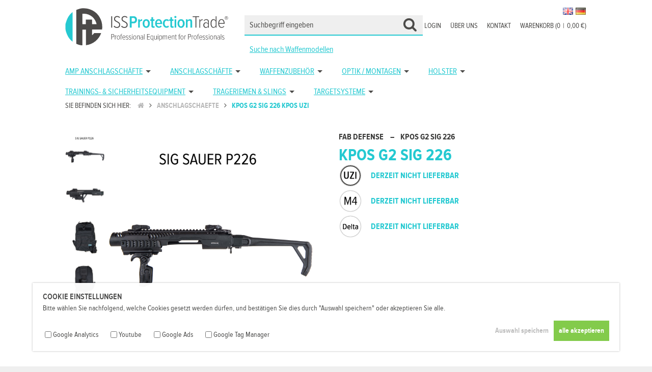

--- FILE ---
content_type: text/html; charset=UTF-8
request_url: https://www.issprotectiontrade.com/anschlagschaefte/kpos-g2-sig-226-kpos-uzi
body_size: 12639
content:
<!DOCTYPE html>
<html lang="de">
	<head>
		<title>KPOS G2 SIG 226 - ISSPROTECTIONTRADE</title>
		<meta charset="utf-8" />
		<meta http-equiv="X-UA-Compatible" content="IE=edge" />
		<meta name="viewport" content="initial-scale=1, maximum-scale=1, user-scalable=no, width=device-width" />
		<meta name="geo.region" content="DE-N" />
		<meta name="geo.placename" content="Gielde" />
		<meta name="geo.position" content="52.040217,10.494075" />
		<meta name="author" content="Steffen Ottow" />
		<meta name="p:domain_verify" content="52a73f7a0463a257dce005a572a8b740"/>
		<meta name="revisit-after" content="7 days" />
		<meta name="robots" content="index,follow" />
		
		<!-- Google tag (gtag.js) --><script async src="https://www.googletagmanager.com/gtag/js?id=G-HM9FXCL45K"></script><script>window.dataLayer = window.dataLayer || [];function gtag(){dataLayer.push(arguments);}gtag('js', new Date());gtag('config', 'G-HM9FXCL45K');</script>
		<link rel="apple-touch-icon" sizes="57x57" href="https://www.issprotectiontrade.com//images/favicons/apple-icon-57x57.png"><link rel="apple-touch-icon" sizes="60x60" href="https://www.issprotectiontrade.com//images/favicons/apple-icon-60x60.png"><link rel="apple-touch-icon" sizes="72x72" href="https://www.issprotectiontrade.com//images/favicons/apple-icon-72x72.png"><link rel="apple-touch-icon" sizes="76x76" href="https://www.issprotectiontrade.com//images/favicons/apple-icon-76x76.png"><link rel="apple-touch-icon" sizes="114x114" href="https://www.issprotectiontrade.com//images/favicons/apple-icon-114x114.png"><link rel="apple-touch-icon" sizes="120x120" href="https://www.issprotectiontrade.com//images/favicons/apple-icon-120x120.png"><link rel="apple-touch-icon" sizes="144x144" href="https://www.issprotectiontrade.com//images/favicons/apple-icon-144x144.png"><link rel="apple-touch-icon" sizes="152x152" href="https://www.issprotectiontrade.com//images/favicons/apple-icon-152x152.png"><link rel="apple-touch-icon" sizes="180x180" href="https://www.issprotectiontrade.com//images/favicons/apple-icon-180x180.png"><link rel="icon" type="image/png" sizes="192x192"  href="https://www.issprotectiontrade.com//images/favicons/android-icon-192x192.png"><link rel="icon" type="image/png" sizes="32x32" href="https://www.issprotectiontrade.com//images/favicons/favicon-32x32.png"><link rel="icon" type="image/png" sizes="96x96" href="https://www.issprotectiontrade.com//images/favicons/favicon-96x96.png"><link rel="icon" type="image/png" sizes="16x16" href="https://www.issprotectiontrade.com//images/favicons/favicon-16x16.png"><link rel="manifest" href="https://www.issprotectiontrade.com//images/favicons/manifest.json"><meta name="msapplication-TileColor" content="#ffffff"><meta name="msapplication-TileImage" content="https://www.issprotectiontrade.com/images/favicons/ms-icon-144x144.png"><meta name="theme-color" content="#ffffff"><meta property="fb:app_id" content="369191950835535"/><meta property="og:type" content="product" /><meta property="og:title" content="KPOS G2 SIG 226" /><meta property="og:description" content="" /><meta property="og:url" content="https://www.issprotectiontrade.com/anschlagschaefte/kpos-g2-sig-226-kpos-uzi" /><meta property="og:site_name" content="ISSPROTECTIONTRADE" /><meta property="og:price:amount" content="" /><meta property="og:price:currency" content="EUR" /><meta property="og:availability" content="instock" /><meta property="og:image" content="https://www.issprotectiontrade.com/images/uploads/shop/uploaddata_611cdb8fb70db.jpg"><meta property="og:image:width" content="2500" /><meta property="og:image:height" content="2500" />
		<link rel="stylesheet" href="https://www.issprotectiontrade.com/css/reset.css"/><link rel="stylesheet" href="https://www.issprotectiontrade.com/css/fonts.css"/><link rel="stylesheet" href="https://www.issprotectiontrade.com/css/font-awesome.min.css"/><link rel="stylesheet" href="https://www.issprotectiontrade.com/css/jquery.mmenu.all.css"/><link rel="stylesheet" href="https://www.issprotectiontrade.com/css/jquery.fancybox.css"/><link rel="stylesheet" href="https://www.issprotectiontrade.com/css/superfish.css"/><link rel="stylesheet" href="https://www.issprotectiontrade.com/css/unslider.css"/><link rel="stylesheet" href="https://www.issprotectiontrade.com/css/glasscase.css"/><link rel="stylesheet" href="https://www.issprotectiontrade.com/css/tabModule.css"/><link rel="stylesheet" href="https://www.issprotectiontrade.com/css/style20220211.css"/><link rel="stylesheet" href="https://www.issprotectiontrade.com/styles_user.css"/><script src="https://www.issprotectiontrade.com/js/jquery-2.1.4.min.js" type="text/javascript"></script><script src="https://www.issprotectiontrade.com/js/jquery.ntm.js" type="text/javascript"></script><script src="https://www.issprotectiontrade.com/js/shopfront.js" type="text/javascript"></script>		<!--[if lt IE 9]>
			<script src="http://html5shiv.googlecode.com/svn/trunk/html5.js"></script>
		<![endif]-->
		
	</head>
<body><div id="container_cookie"><div id="wrap_cookie"><h1 class="headline_cookie">Cookie Einstellungen</h1><p class="cookie_text">Bitte wählen Sie nachfolgend, welche Cookies gesetzt werden dürfen, und bestätigen Sie dies durch "Auswahl speichern" oder akzeptieren Sie alle.</p><form action="https://www.issprotectiontrade.com/anschlagschaefte/kpos-g2-sig-226-kpos-uzi" method="post" enctype="multipart/form-data" accept-charset="utf-8" name="form_cookie" id="form_cookie" novalidate><input type="hidden" name="cookie_url" value="https://www.issprotectiontrade.com/anschlagschaefte/kpos-g2-sig-226-kpos-uzi" /><ul id="list_cookie"><li class="item_cookie"><input type="checkbox" name="cookie_google_analytics" value="1" /><span class="item_cookie_text">Google Analytics</span></li><li class="item_cookie"><input type="checkbox" name="cookie_youtube" value="1" /><span class="item_cookie_text">Youtube</span></li><li class="item_cookie"><input type="checkbox" name="cookie_google_ads" value="1" /><span class="item_cookie_text">Google Ads</span></li><li class="item_cookie"><input type="checkbox" name="cookie_google_tag_manager" value="1" /><span class="item_cookie_text">Google Tag Manager</span></li></ul><input type="submit" name="setall_cookie" value="alle akzeptieren" class="button_cookie_all" /><input type="submit" name="set_cookie" value="Auswahl speichern" class="button_cookie" /></form></div></div><div id="container_seitenkopf"><div id="logo"><a href="https://www.issprotectiontrade.com/" id="logo_link"></a></div><a href="#page_menue_mobil" class="hamburger"><span></span></a><a href="https://www.issprotectiontrade.com/warenkorb"><div id="container_cart_mobile"><i class="fa fa-shopping-cart fa-lg"></i></div></a><div id="container_cartcount_mobile"><i class="fa fa-square"></i></div><div id="cartcount_number">0</div><div id="wrap_flaggen"><form action="https://www.issprotectiontrade.com/anschlagschaefte/kpos-g2-sig-226-kpos-uzi" method="post" enctype="multipart/form-data" accept-charset="utf-8" name="form_sprache" id="form_sprache" novalidate><button type="submit" name="iso" value="de" class="flaggen_button"><img src="https://www.issprotectiontrade.com/images/flaggen/de.png" alt="deutsch" title="deutsch" class="flaggen_icon" /></button><button type="submit" name="iso" value="gb" class="flaggen_button"><img src="https://www.issprotectiontrade.com/images/flaggen/gb.png" alt="englisch" title="englisch" class="flaggen_icon" /></button></form></div></div><div id="container_badges"></div><div id="wrap_context"><ul id="list_context"><li class="item_context"><a href="https://www.issprotectiontrade.com/warenkorb" class="link_context">Warenkorb (0<span class="cart_pipe">|</span>0,00 €)</a></li><li class="item_context"><a href="https://www.issprotectiontrade.com/support" class="link_context">Kontakt</a></li><li class="item_context"><a href="https://www.issprotectiontrade.com/ueber-uns" class="link_context">Über uns</a></li><li class="item_context"><a href="https://www.issprotectiontrade.com/login" class="link_context">Login</a></li></ul></div><div id="container_suche"><div id="container_suche_wrap"><form action="https://www.issprotectiontrade.com/suche" method="post" enctype="multipart/form-data" accept-charset="utf-8" name="form_artikel_suche" id="form_artikel_suche" novalidate><input type="text" name="artikel_suchen" id="artikel_suchen" placeholder="Suchbegriff eingeben" onClick="this.select()" value="" /><input type="hidden" name="av" id="av" /></form></div><div id="suche_waffenmodelle"><a href="https://www.issprotectiontrade.com//waffenmodelle">Suche nach Waffenmodellen</a></div></div><div id="container_menu"><div id="wrap_menu"><div id="menu"><ul class="sf-menu"><li><a href="https://www.issprotectiontrade.com/amp-anschlagschaefte">AMP Anschlagschäfte</a><ul class=""><li><a href="https://www.issprotectiontrade.com/amp-anschlagschaefte/amp-fuer-glock">AMP für Glock</a></li><li><a href="https://www.issprotectiontrade.com/amp-anschlagschaefte/amp-fuer-cz">AMP für CZ</a></li><li><a href="https://www.issprotectiontrade.com/amp-anschlagschaefte/amp-fuer-walther">AMP für Walther</a></li><li><a href="https://www.issprotectiontrade.com/amp-anschlagschaefte/amp-fuer-heckler-koch">AMP für Heckler &amp; Koch</a></li></ul></li><li><a href="https://www.issprotectiontrade.com/anschlagschaefte">Anschlagschäfte</a><ul class=""><li><a href="https://www.issprotectiontrade.com/anschlagschaefte/scout-fuer-glock-alu-polymer">SCOUT für Glock Alu / Polymer</a></li><li><a href="https://www.issprotectiontrade.com/anschlagschaefte/anschlagschaft-zubehoer">Anschlagschaft Zubehör</a></li><li><a href="https://www.issprotectiontrade.com/anschlagschaefte/kpos-g2-fuer-glock">KPOS G2 für Glock</a></li><li><a href="https://www.issprotectiontrade.com/anschlagschaefte/kpos-g2-fuer-1911er">KPOS G2 für 1911er</a></li><li><a href="https://www.issprotectiontrade.com/anschlagschaefte/kpos-g2-fuer-sig-sauer">KPOS G2 für Sig Sauer</a></li><li><a href="https://www.issprotectiontrade.com/anschlagschaefte/kpos-g2-fuer-cz">KPOS G2 für CZ</a></li><li><a href="https://www.issprotectiontrade.com/anschlagschaefte/kpos-g2-fuer-heckler-koch">KPOS G2 für Heckler &amp; Koch</a></li><li><a href="https://www.issprotectiontrade.com/anschlagschaefte/kpos-g2-fuer-walther">KPOS G2 für Walther</a></li><li><a href="https://www.issprotectiontrade.com/anschlagschaefte/cobra-fuer-glock">Cobra für Glock</a></li></ul></li><li><a href="https://www.issprotectiontrade.com/waffenzubehoer">Waffenzubehör</a><ul class=""><li><a href="https://www.issprotectiontrade.com/waffenzubehoer/buffer-tubes">Buffer Tubes</a></li><li><a href="https://www.issprotectiontrade.com/waffenzubehoer/dpm-rueckstossdaempfer-systeme">DPM Rückstoßdämpfer Systeme</a><ul class=""><li><a href="https://www.issprotectiontrade.com/waffenzubehoer/dpm-rueckstossdaempfer-systeme/rueckstossdaempfer-kurzwaffen">Rückstoßdämpfer Kurzwaffen</a></li><li><a href="https://www.issprotectiontrade.com/waffenzubehoer/dpm-rueckstossdaempfer-systeme/rueckstossdaempfer-kurzwaffen-gekapselt">Rückstoßdämpfer Kurzwaffen Gekapselt</a></li><li><a href="https://www.issprotectiontrade.com/waffenzubehoer/dpm-rueckstossdaempfer-systeme/rueckstossdaempfer-langwaffen">Rückstoßdämpfer Langwaffen</a></li></ul></li><li><a href="https://www.issprotectiontrade.com/waffenzubehoer/handschutz-rails">Handschutz / Rails</a><ul class=""><li><a href="https://www.issprotectiontrade.com/waffenzubehoer/handschutz-rails/aluminium">Aluminium</a></li><li><a href="https://www.issprotectiontrade.com/waffenzubehoer/handschutz-rails/polymer">Polymer</a></li><li><a href="https://www.issprotectiontrade.com/waffenzubehoer/handschutz-rails/rail-zubehoer">Rail Zubehör</a></li><li><a href="https://www.issprotectiontrade.com/waffenzubehoer/handschutz-rails/m-lok">M-LOK</a></li></ul></li><li><a href="https://www.issprotectiontrade.com/waffenzubehoer/lampenhalterungen">Lampenhalterungen</a></li><li><a href="https://www.issprotectiontrade.com/waffenzubehoer/magazin-ladehilfen">Magazin Ladehilfen</a></li><li><a href="https://www.issprotectiontrade.com/waffenzubehoer/magazine">Magazine</a><ul class=""><li><a href="https://www.issprotectiontrade.com/waffenzubehoer/magazine/556-x-45-mm-223-rem-10-schuss">5.56 x 45 mm / .223 REM - 10 Schuss</a></li><li><a href="https://www.issprotectiontrade.com/waffenzubehoer/magazine/556-x-45-mm-223-rem-30-schuss">5.56 x 45 mm / .223 REM - 30 Schuss</a></li><li><a href="https://www.issprotectiontrade.com/waffenzubehoer/magazine/762-x-39-mm-10-schuss">7.62 x 39 mm / 10 Schuss</a></li><li><a href="https://www.issprotectiontrade.com/waffenzubehoer/magazine/762-x-39-mm-30-schuss">7.62 x 39 mm / 30 Schuss</a></li><li><a href="https://www.issprotectiontrade.com/waffenzubehoer/magazine/762-x-51-mm-308-win-10-schuss">7.62 x 51 mm / .308 WIN - 10 Schuss</a></li><li><a href="https://www.issprotectiontrade.com/waffenzubehoer/magazine/9mm-15-schuss">9mm / 15 Schuss</a></li><li><a href="https://www.issprotectiontrade.com/waffenzubehoer/magazine/9mm-15-plus-2-schuss">9mm / 15 plus 2 Schuss</a></li><li><a href="https://www.issprotectiontrade.com/waffenzubehoer/magazine/9mm-16-schuss">9mm / 16 Schuss</a></li><li><a href="https://www.issprotectiontrade.com/waffenzubehoer/magazine/9mm-17-schuss">9mm / 17 Schuss</a></li><li><a href="https://www.issprotectiontrade.com/waffenzubehoer/magazine/9mm-33-schuss">9mm / 33 Schuss</a></li><li><a href="https://www.issprotectiontrade.com/waffenzubehoer/magazine/45-acp-8-schuss">.45 ACP / 8 Schuss</a></li></ul></li><li><a href="https://www.issprotectiontrade.com/waffenzubehoer/magazinzubehoer">Magazinzubehör</a><ul class=""><li><a href="https://www.issprotectiontrade.com/waffenzubehoer/magazinzubehoer/magazinboeden-mit-glasbrecher">Magazinböden mit Glasbrecher</a></li><li><a href="https://www.issprotectiontrade.com/waffenzubehoer/magazinzubehoer/magazinhalterungen">Magazinhalterungen</a></li><li><a href="https://www.issprotectiontrade.com/waffenzubehoer/magazinzubehoer/magazinkoppler">Magazinkoppler</a></li><li><a href="https://www.issprotectiontrade.com/waffenzubehoer/magazinzubehoer/patronenhalter">Patronenhalter</a></li></ul></li><li><a href="https://www.issprotectiontrade.com/waffenzubehoer/pistolengriffe">Pistolengriffe</a><ul class=""><li><a href="https://www.issprotectiontrade.com/waffenzubehoer/pistolengriffe/ak-47-74-galil-pistolengriffe">AK-47 / 74 / Galil Pistolengriffe</a></li><li><a href="https://www.issprotectiontrade.com/waffenzubehoer/pistolengriffe/fn-fal-pistolengriffe">FN FAL Pistolengriffe</a></li><li><a href="https://www.issprotectiontrade.com/waffenzubehoer/pistolengriffe/m16-m4-ar-15-pistolengriffe">M16 / M4 / AR-15 Pistolengriffe</a></li><li><a href="https://www.issprotectiontrade.com/waffenzubehoer/pistolengriffe/mossberg-500-590-pistolengriffe">Mossberg 500 / 590 Pistolengriffe</a></li><li><a href="https://www.issprotectiontrade.com/waffenzubehoer/pistolengriffe/remington-870-pistolengriffe">Remington 870 Pistolengriffe</a></li><li><a href="https://www.issprotectiontrade.com/waffenzubehoer/pistolengriffe/sa-vz-58-pistolengriffe">SA vz. 58 Pistolengriffe</a></li></ul></li><li><a href="https://www.issprotectiontrade.com/waffenzubehoer/schulterstuetzen-schaefte">Schulterstützen &amp; Schäfte</a><ul class=""><li><a href="https://www.issprotectiontrade.com/waffenzubehoer/schulterstuetzen-schaefte/helmstuetzen">Helmstützen</a></li><li><a href="https://www.issprotectiontrade.com/waffenzubehoer/schulterstuetzen-schaefte/schulterstuetzen-ohne-tube">Schulterstützen ohne Tube</a></li><li><a href="https://www.issprotectiontrade.com/waffenzubehoer/schulterstuetzen-schaefte/schaftkappen">Schaftkappen</a></li><li><a href="https://www.issprotectiontrade.com/waffenzubehoer/schulterstuetzen-schaefte/wangenauflage">Wangenauflage</a></li><li><a href="https://www.issprotectiontrade.com/waffenzubehoer/schulterstuetzen-schaefte/ak-47-akm-47">AK 47/ AKM 47 </a></li><li><a href="https://www.issprotectiontrade.com/waffenzubehoer/schulterstuetzen-schaefte/dragunov">Dragunov</a></li><li><a href="https://www.issprotectiontrade.com/waffenzubehoer/schulterstuetzen-schaefte/fn-fal">FN FAL</a></li><li><a href="https://www.issprotectiontrade.com/waffenzubehoer/schulterstuetzen-schaefte/galil">Galil</a></li><li><a href="https://www.issprotectiontrade.com/waffenzubehoer/schulterstuetzen-schaefte/hk-g3">H&amp;K G3</a></li><li><a href="https://www.issprotectiontrade.com/waffenzubehoer/schulterstuetzen-schaefte/hk-mp5-hk33-hk53">H&amp;K MP5 / HK33 / HK53</a></li><li><a href="https://www.issprotectiontrade.com/waffenzubehoer/schulterstuetzen-schaefte/hk-mp7">H&amp;K MP7</a></li><li><a href="https://www.issprotectiontrade.com/waffenzubehoer/schulterstuetzen-schaefte/krinkov">Krinkov</a></li><li><a href="https://www.issprotectiontrade.com/waffenzubehoer/schulterstuetzen-schaefte/m-16-ar-15">M-16 / AR 15</a></li><li><a href="https://www.issprotectiontrade.com/waffenzubehoer/schulterstuetzen-schaefte/molot-vepr-12">Molot Vepr 12</a></li><li><a href="https://www.issprotectiontrade.com/waffenzubehoer/schulterstuetzen-schaefte/mossberg-500-590-maverick-88">Mossberg 500 / 590 &amp; Maverick 88 </a></li><li><a href="https://www.issprotectiontrade.com/waffenzubehoer/schulterstuetzen-schaefte/remington-870">Remington 870</a></li><li><a href="https://www.issprotectiontrade.com/waffenzubehoer/schulterstuetzen-schaefte/ruger-1022-klappschaefte">Ruger 10/22 Klappschäfte</a></li><li><a href="https://www.issprotectiontrade.com/waffenzubehoer/schulterstuetzen-schaefte/saiga">Saiga</a></li><li><a href="https://www.issprotectiontrade.com/waffenzubehoer/schulterstuetzen-schaefte/vz-58">VZ 58</a></li><li><a href="https://www.issprotectiontrade.com/waffenzubehoer/schulterstuetzen-schaefte/zastava">Zastava    </a></li><li><a href="https://www.issprotectiontrade.com/waffenzubehoer/schulterstuetzen-schaefte/sks-klappschaefte">SKS Klappschäfte</a></li><li><a href="https://www.issprotectiontrade.com/waffenzubehoer/schulterstuetzen-schaefte/cz-scorpion-evo-3">CZ Scorpion EVO 3</a></li></ul></li><li><a href="https://www.issprotectiontrade.com/waffenzubehoer/taschenlampen">Taschenlampen</a></li><li><a href="https://www.issprotectiontrade.com/waffenzubehoer/vordergriffe">Vordergriffe</a><ul class=""><li><a href="https://www.issprotectiontrade.com/waffenzubehoer/vordergriffe/feste-starre-griffe">Feste / Starre Griffe</a></li><li><a href="https://www.issprotectiontrade.com/waffenzubehoer/vordergriffe/klappbare-griffe">Klappbare Griffe</a></li><li><a href="https://www.issprotectiontrade.com/waffenzubehoer/vordergriffe/magwell-magazinschacht-griffe">Magwell  / Magazinschacht Griffe</a></li><li><a href="https://www.issprotectiontrade.com/waffenzubehoer/vordergriffe/schnellverschluss-griffe">Schnellverschluss Griffe</a></li><li><a href="https://www.issprotectiontrade.com/waffenzubehoer/vordergriffe/m-lok-griffe">M-Lok Griffe</a></li></ul></li><li><a href="https://www.issprotectiontrade.com/waffenzubehoer/weiteres-zubehoer-spezial-produkte">Weiteres Zubehör / Spezial Produkte</a><ul class=""><li><a href="https://www.issprotectiontrade.com/waffenzubehoer/weiteres-zubehoer-spezial-produkte/abzuege-trigger">Abzüge / Trigger</a></li><li><a href="https://www.issprotectiontrade.com/waffenzubehoer/weiteres-zubehoer-spezial-produkte/durchladehebel">Durchladehebel</a></li><li><a href="https://www.issprotectiontrade.com/waffenzubehoer/weiteres-zubehoer-spezial-produkte/glasbrecher">Glasbrecher</a></li><li><a href="https://www.issprotectiontrade.com/waffenzubehoer/weiteres-zubehoer-spezial-produkte/glock-spezial-zubehoer">Glock Spezial Zubehör</a></li><li><a href="https://www.issprotectiontrade.com/waffenzubehoer/weiteres-zubehoer-spezial-produkte/griffschalen">Griffschalen </a></li><li><a href="https://www.issprotectiontrade.com/waffenzubehoer/weiteres-zubehoer-spezial-produkte/lauf-montagen">Lauf Montagen</a></li><li><a href="https://www.issprotectiontrade.com/waffenzubehoer/weiteres-zubehoer-spezial-produkte/m16-m4-ar-15-spezial-zubehoer">M16 / M4 / AR-15 Spezial Zubehör</a></li><li><a href="https://www.issprotectiontrade.com/waffenzubehoer/weiteres-zubehoer-spezial-produkte/mp-5-spezial-zubehoer">MP-5 Spezial Zubehör</a></li><li><a href="https://www.issprotectiontrade.com/waffenzubehoer/weiteres-zubehoer-spezial-produkte/muendungsfeuerdaempfer-mfd">Mündungsfeuerdämpfer / MFD</a></li><li><a href="https://www.issprotectiontrade.com/waffenzubehoer/weiteres-zubehoer-spezial-produkte/pistolen-rails">Pistolen Rails</a></li><li><a href="https://www.issprotectiontrade.com/waffenzubehoer/weiteres-zubehoer-spezial-produkte/visierwerkzeuge">Visierwerkzeuge</a></li><li><a href="https://www.issprotectiontrade.com/waffenzubehoer/weiteres-zubehoer-spezial-produkte/waffentaschen">Waffentaschen</a></li></ul></li><li><a href="https://www.issprotectiontrade.com/waffenzubehoer/zweibeine-zubehoer">Zweibeine &amp; Zubehör</a><ul class=""><li><a href="https://www.issprotectiontrade.com/waffenzubehoer/zweibeine-zubehoer/zweibeine">Zweibeine</a></li><li><a href="https://www.issprotectiontrade.com/waffenzubehoer/zweibeine-zubehoer/zweibein-zubehoer">Zweibein Zubehör</a></li></ul></li><li><a href="https://www.issprotectiontrade.com/waffenzubehoer/sniper-equipment">Sniper Equipment</a><ul class=""><li><a href="https://www.issprotectiontrade.com/waffenzubehoer/sniper-equipment/sniper-tisch">Sniper Tisch</a></li></ul></li></ul></li><li><a href="https://www.issprotectiontrade.com/optik-montagen">Optik / Montagen</a><ul class=""><li><a href="https://www.issprotectiontrade.com/optik-montagen/mechanische-visierungen">Mechanische Visierungen</a></li><li><a href="https://www.issprotectiontrade.com/optik-montagen/rotpunktvisiere">Rotpunktvisiere</a></li><li><a href="https://www.issprotectiontrade.com/optik-montagen/zf-montagen-mos">ZF Montagen / MOS</a></li><li><a href="https://www.issprotectiontrade.com/optik-montagen/waermebildgeraete">Wärmebildgeräte</a></li></ul></li><li><a href="https://www.issprotectiontrade.com/holster">Holster</a><ul class=""><li><a href="https://www.issprotectiontrade.com/holster/level-1-holster">Level 1 Holster</a></li><li><a href="https://www.issprotectiontrade.com/holster/level-2-holster">Level 2 Holster</a></li><li><a href="https://www.issprotectiontrade.com/holster/innenbundholster-iwb">Innenbundholster / IWB</a></li><li><a href="https://www.issprotectiontrade.com/holster/picatinny-rail-holster">Picatinny Rail Holster</a></li><li><a href="https://www.issprotectiontrade.com/holster/einzelmagazin-holster">Einzelmagazin Holster</a></li><li><a href="https://www.issprotectiontrade.com/holster/doppelmagazin-holster">Doppelmagazin Holster</a></li><li><a href="https://www.issprotectiontrade.com/holster/zubehoer-scorpus-holster">Zubehör Scorpus Holster</a></li><li><a href="https://www.issprotectiontrade.com/holster/level-2-oberschenkelholster">Level 2 Oberschenkelholster </a></li></ul></li><li><a href="https://www.issprotectiontrade.com/trainings-sicherheitsequipment">Trainings- &amp; Sicherheitsequipment</a><ul class=""><li><a href="https://www.issprotectiontrade.com/trainings-sicherheitsequipment/laser-ammo-lasertrainingssysteme">Laser Ammo Lasertrainingssysteme   </a><ul class=""><li><a href="https://www.issprotectiontrade.com/trainings-sicherheitsequipment/laser-ammo-lasertrainingssysteme/air-soft-training">Air Soft Training</a></li><li><a href="https://www.issprotectiontrade.com/trainings-sicherheitsequipment/laser-ammo-lasertrainingssysteme/elektronische-targets-und-simulatoren">Elektronische Targets und Simulatoren</a></li><li><a href="https://www.issprotectiontrade.com/trainings-sicherheitsequipment/laser-ammo-lasertrainingssysteme/kaliber-adapter">Kaliber Adapter</a></li><li><a href="https://www.issprotectiontrade.com/trainings-sicherheitsequipment/laser-ammo-lasertrainingssysteme/laserpatronen-und-kits">Laserpatronen und Kits</a></li><li><a href="https://www.issprotectiontrade.com/trainings-sicherheitsequipment/laser-ammo-lasertrainingssysteme/lasertraining-pistolen">Lasertraining Pistolen</a></li><li><a href="https://www.issprotectiontrade.com/trainings-sicherheitsequipment/laser-ammo-lasertrainingssysteme/zubehoer-und-ersatzteile">Zubehör und Ersatzteile</a></li></ul></li><li><a href="https://www.issprotectiontrade.com/trainings-sicherheitsequipment/sicherheitsprodukte">Sicherheitsprodukte</a><ul class=""><li><a href="https://www.issprotectiontrade.com/trainings-sicherheitsequipment/sicherheitsprodukte/dummy-patronen-pufferpatronen">Dummy Patronen / Pufferpatronen</a></li><li><a href="https://www.issprotectiontrade.com/trainings-sicherheitsequipment/sicherheitsprodukte/eod-kampfmittelraeumung-produkte">EOD / Kampfmittelräumung Produkte  </a></li><li><a href="https://www.issprotectiontrade.com/trainings-sicherheitsequipment/sicherheitsprodukte/laufblockierer-safety-rods">Laufblockierer / Safety Rods</a></li><li><a href="https://www.issprotectiontrade.com/trainings-sicherheitsequipment/sicherheitsprodukte/selbstverteidigungs-tools">Selbstverteidigungs Tools</a></li></ul></li><li><a href="https://www.issprotectiontrade.com/trainings-sicherheitsequipment/trainingsmesser">Trainingsmesser</a></li></ul></li><li><a href="https://www.issprotectiontrade.com/trageriemen-slings">Trageriemen &amp; Slings</a><ul class=""><li><a href="https://www.issprotectiontrade.com/trageriemen-slings/bungee-riemen">Bungee Riemen</a></li><li><a href="https://www.issprotectiontrade.com/trageriemen-slings/gewehrriemen">Gewehrriemen</a></li><li><a href="https://www.issprotectiontrade.com/trageriemen-slings/montagezubehoer">Montagezubehör</a></li></ul></li><li><a href="https://www.issprotectiontrade.com/targetsysteme">Targetsysteme</a><ul class=""><li><a href="https://www.issprotectiontrade.com/targetsysteme/rts-reaktive-target-systeme">RTS Reaktive Target Systeme</a></li><li><a href="https://www.issprotectiontrade.com/targetsysteme/rts-statische-target-systeme">RTS Statische Target Systeme</a></li><li><a href="https://www.issprotectiontrade.com/targetsysteme/rts-target-systeme-zubehoer">RTS Target Systeme Zubehör</a></li></ul></li></ul></div></div></div><div id="container_breadcrumb" itemscope itemtype="http://schema.org/BreadcrumbList"><div id="wrap_breadcrumb"><span id="breadcrumb_home">Sie befinden sich hier: <a href="https://www.issprotectiontrade.com"><i class="fa fa-home"></i></a></span><span class="breadcrumb_item" itemprop="itemListElement" itemscope itemtype="http://schema.org/ListItem"><i class="fa fa-angle-right"></i><a href="https://www.issprotectiontrade.com/anschlagschaefte" itemtype="http://schema.org/Thing" itemprop="item"><span itemprop="name">Anschlagschaefte</span></a><meta itemprop="position" content="1"></span><span class="breadcrumb_item_active" itemprop="itemListElement" itemscope itemtype="http://schema.org/ListItem"><i class="fa fa-angle-right"></i><a href="https://www.issprotectiontrade.com/anschlagschaefte/kpos-g2-sig-226-kpos-uzi" itemtype="http://schema.org/Thing" itemprop="item"><span itemprop="name">Kpos g2 sig 226 kpos uzi</span></a><meta itemprop="position" content="2"></span></div></div><div class="container_content"><div class="wrap_content" itemscope itemtype="http://schema.org/Product"><div id="container_productdata"><div id="wrap_product_headline_mobile"><h1 id="product_headline_mobile" itemprop="name">KPOS G2 SIG 226</h1><h2 id="product_manufacturer_mobile" itemprop="brand">FAB Defense</h2></div><div id="wrap_productimages"><ul id="glasscase" class="gc-start"><li><img itemprop="image" src="https://www.issprotectiontrade.com/images/uploads/shop/uploaddata_611cdb8fb70db.jpg" alt="KPOS G2 SIG 226" title="KPOS G2 SIG 226" /></li><li><img itemprop="image" src="https://www.issprotectiontrade.com/images/uploads/shop/uploaddata_611cdb957ab03.jpg" alt="KPOS G2 SIG 226" title="KPOS G2 SIG 226" /></li><li><img itemprop="image" src="https://www.issprotectiontrade.com/images/uploads/shop/uploaddata_611cdb9d70be3.jpg" alt="KPOS G2 SIG 226" title="KPOS G2 SIG 226" /></li><li><img itemprop="image" src="https://www.issprotectiontrade.com/images/uploads/shop/uploaddata_611cdba8d2f82.jpg" alt="KPOS G2 SIG 226" title="KPOS G2 SIG 226" /></li></ul></div><div id="wrap_productdata"><div id="product_ajaxdata"><script>sizepicker('', '657', 'https://www.issprotectiontrade.com/')</script></div></div></div><div id="container_description"><div class="tab" id="tabulator"><script>$('#tabulator').addClass('tab-horiz');</script><ul class="tab-legend"><li class="active">Artikelbeschreibung</li><li>Waffenkompatibilitätsliste</li><li>Herstellerinformationen/GPSR</li></ul><ul class="tab-content" id="content_width"><li itemprop="description"><span class="p">
<h2>FAB Defense / ISSPROTECTIONTRADE - KPOS G2U SIG SAUER P226</h2>
<p> </p>
 

<ul class="wysiwyg_ulist">
<li class="wysiwyg_listitem">Das <strong>FAB Defense KPOS G2U / SIG SAUER P226 Conversion Kit mit Uzi Stil-St&uuml;tze </strong>verwandelt eine Standard Pistole in eine festes Waffensystem f&uuml;r Sportdisziplinen mit Anschlagschaft oder f&uuml;r die pers&ouml;nliche Verteidigung (PDW Personal Defense Weapon) oder f&uuml;r Spezialeins&auml;tze.</span></li>
<li class="wysiwyg_listitem">Es wird sowohl von <strong>Sportsch&uuml;tzen als auch von Eliteeinheiten des Milit&auml;rs / Law Enforcement auf</strong> der ganzen Welt eingesetzt, um die Einsatzm&ouml;glichkeiten, Vielseitigkeit und<strong> Leistungsf&auml;higkeit zu maximieren.</strong></span></li>
<li class="wysiwyg_listitem">Gleichzeitig bietet der KPOS Null-Zur&uuml;ckhaltung f&uuml;r einen pr&auml;zisen Einsatz in mittlerer Distanz mit minimalen &auml;u&szlig;eren Abmessungen f&uuml;r verdeckte Operationen und CQB.</span></li>
</ul><p>
<p> </p>
<h3>Produktvorteile:</h3>
<p> </p>
<ul class="wysiwyg_ulist">
<li class="wysiwyg_listitem">Stabiler <strong>Aluminiumrahmen</strong>, hergestellt aus einem St&uuml;ck<strong> 6061 T6 hartanodisiertem Aluminium</strong></span></li>
<li class="wysiwyg_listitem">Integrierter <strong>AR15-Stil Durchlademechanismus</strong> f&uuml;r <strong>beidh&auml;ndig bedienbaren</strong> und komfortablen Gebrauch.</span></li>
<li class="wysiwyg_listitem"><strong>Klappbarer Schaft </strong>mit schlankem Profil und einer<strong> Gummischaftkappe</strong> macht den KPOS bequem und dennoch leicht verdeckt zu f&uuml;hren.</span></li>
<li class="wysiwyg_listitem"><strong>Abnehmbarer M&uuml;ndungsfeuerd&auml;mpfer f&uuml;r Schalld&auml;mpfer/Suppressorbaugruppe</strong>, der mit nur einer Schraube befestigt ist</span></li>
<li class="wysiwyg_listitem">Schnelle und einfache<strong> Installation, erfordert keine Werkzeuge oder &Auml;nderungen an der Pistole.</strong></span></li>
<li class="wysiwyg_listitem">Kann montiert werden, w&auml;hrend die Waffe in der Hand gehalten wird und muss dabei nicht auf einem Tisch abgelegt werden.</span></li>
<li class="wysiwyg_listitem"><strong>Durchgehende 1913 MIL-STD Picatinny Rail ( obere Schiene</strong> ), Seitenschienen &amp; untere Schiene</span></li>
<li class="wysiwyg_listitem">Alle Systemteile sind eine <strong>Einheit mit dem Rahmen</strong> - kein Verlustrisiko.</span></li>
<li class="wysiwyg_listitem"><strong>Kleinster &amp; leichtester Rahmen</strong> (zusammengeklappt oder offen) <strong>im Vergleich zu jeder anderen Alternative</strong></span></li>
<li class="wysiwyg_listitem">Hochbel&uuml;fteter Rahmen f&uuml;r eine <strong>angemessene W&auml;rmeabfuhr</strong> und damit auch zur <strong>Verwendung mit Kompensatormodellen geeignet.</strong></span></li>
<li class="wysiwyg_listitem">Ausgestattet mit dem<strong> FGGK-S Trigger Guard Foregrip </strong>(Vordergriff), erh&ouml;ht die Tragesicherheit durch die Sicherung des Triggers / Abzugs bei geladener Waffe</span></li>
</ul><p>
<p> </p>
<h3>Das Kit beinhaltet folgende Teile:</h3>
<p> </p>
<ul class="wysiwyg_ulist">
<li class="wysiwyg_listitem"><strong>1x KPOS Schaft</strong> f&uuml;r <strong>SIG SAUER P226</strong><strong> mit UZI St&uuml;tze</strong></span></li>
<li class="wysiwyg_listitem"><strong>1x FGGK-S</strong> klappbarer Vordergriff mit Abzugssicherung</span></li>
<li class="wysiwyg_listitem"><strong>1x RBS</strong> Klappvisierung (hinten) - Lochkimme aus Polymerverbundstoff</span></li>
<li class="wysiwyg_listitem"><strong>1x FBS</strong> Klappvisierung (vorne) - Korn aus Polymerverbundstoff</span></li>
<li class="wysiwyg_listitem"><strong>1x Bungee Sling</strong></span></li>
<li class="wysiwyg_listitem"><strong>1x</strong> <strong>KPOS G2 Transporttasche</strong> mit Polsterung und &Ouml;sen f&uuml;r ein Vorh&auml;ngeschloss</span></li>
</ul><p>
<p> </p>
<h3>Das Kit beinhaltet <u>nicht</u>:</h3>
<p> </p>
<ul class="wysiwyg_ulist">
<li class="wysiwyg_listitem">Vorh&auml;ngeschloss</span></li>
</ul><p>
<p> </p>
<h3>Geeignet f&uuml;r:</h3>
<p> </p>
</p><ul class="wysiwyg_ulist">
<li class="wysiwyg_listitem"><span><strong>S</strong><strong>IG SAUER P226 mit Rail und klassischen Frame (ohne Beavertail)</strong></span></li>
</ul><p>
<p> </p>
<h3>Technische Details:</h3>
<p> </p>
<ul class="wysiwyg_ulist">
<li class="wysiwyg_listitem"><strong>Material:</strong> 6061 T6 aus einem St&uuml;ck gefr&auml;stes hartanodisiertes Aluminium sowie Anbauteile aus glasfaserverst&auml;rktem Polymerverbundstoff</span></li>
<li class="wysiwyg_listitem"><strong>Gewicht: </strong>1290 g</span></li>
<li class="wysiwyg_listitem"><strong>Breite offen:</strong> 59,5 mm</span></li>
<li class="wysiwyg_listitem"><strong>Breite zusammengeklappt: </strong>98,5 mm</span></li>
<li class="wysiwyg_listitem"><strong>H&ouml;he:</strong> 169 mm</span></li>
<li class="wysiwyg_listitem"><strong>L&auml;nge zusammengeklappt:</strong> 395 mm</span></li>
<li class="wysiwyg_listitem"><strong>L&auml;nge offen:</strong> 609 - 682 mm</span></li>
</ul><p>
<p> </p>
<p><br /><span class="wysiwyg-color-red" style="color: #3598db;"><strong>**<u>Achtung:</u> Der Artikel ist mit weiterem Zubeh&ouml;r und/oder Waffe abgebildet. Diese sind <u>nicht</u> im Lieferumfang enthalten.</strong></span></p>


<p><br /><br /><br /></p></span></li><li><p>Achtung! Das angebotene Zubehörprodukt passt nach unserem Erkenntnisstand auf folgende Waffenmodelle.<br /><br /><b>Bitte beachten Sie zusätzlich die Ausnahmen in der Artikelbeschreibung unter „Nicht passend für“.</b><br /></br />
Diese Angaben sind ohne Gewähr, bei weiteren Fragen wenden Sie sich bitte von Mo.-Fr. 9:00 – 17:00 an unser Expertenteam unter der Telefonnummer +49 (0)2206 9519 440.</p><h3>Sig Sauer</h3><ul class="list_waffenmodelle_l2"></li></li></li><li class="item_waffenmodelle_l2">Sig Sauer P226</li></li></li></li></li></li></li></li></li></li></li></li></li></li></li></li></li></li></li></ul></li><li><img src="https://www.issprotectiontrade.com/images/uploads/shop/hersteller_5a4f8d2456808_t.jpg" class="manufacturer_image" alt="FAB Defense" /><h2>FAB Defense</h2><span class="p">FAB-Defense® ist ein eingetragenes Markenzeichen von FAB Manufacturing &amp; Import von Industrial Equipment Ltd. FAB Defense aus Israel. <br>FAB-Defense® ist für die Produktion von Zubehörteilen für alle Arten von Lang- und Kurzwaffen bekannt. <br>Seit seiner Gründung ist FAB-Defense® führend in der Entwicklung und Herstellung von qualitativ hochwertigen, modernen, taktischen Geräten und Waffenzubehör für Militär und Polizei des Staates Israel. FAB-Defense® arbeitet weltweit mit Spezialkräften und SWAT-Teams zusammen, um kreative, einsatzorientierte und praktische Lösungen für den Law Enforcement Sektor zu entwickeln. <br>Hierbei sind operative Felderfahrungen für die taktische Zubehörentwicklung wesentlich und haben erheblichen Einfluss auf die Fertigungsstandards. <br><br>Einige der bekanntesten Produkte sind der KPOS-Scout, KPOS-G2, das T-Pod G2 Zweibein, PTK- und VTS-Griffe sowie Schienensysteme, Schulterstützen und Griffe für Gewehre und Shotguns.<br><br><b><u>Verantwortlicher Wirtschaftsakteur gemäß EU-Verordnung</u></b>

<br><b>Hersteller / EU Verantwortliche Person</b>

<br><b>ISS International Security School &amp; Services GmbH®<br>
Krombacher Str. 39<br>
51491 Overath<br>
Deutschland / Germany</b>

<br><span>Telefonnummer:
+49(0)2206 9519440<br>
Emailadresse: shops(at)issprotectiontrade.com</span><br></span></li></ul></div></div><h1>Folgende Produkte könnten Sie auch interessieren:</h1><ul id="list_products"><li class="item_products item_categories"><a href="https://www.issprotectiontrade.com/holster/innenbundholster-iwb/scorpus-iwb-innenholster-iwb-schwarz" class="item_products_link" title="Scorpus IWB Innenholster - IWB"></a><img src="https://www.issprotectiontrade.com/images/uploads/shop/uploaddata_5b0bfc73773e0_t.png" alt="Scorpus IWB Innenholster - IWB" title="" class="item_products_image" /><div class="item_products_manufacturer">Scorpus</div><div class="item_products_sku">Covert G9 b</div><div class="item_products_name text_theme_color">Scorpus IWB Innenholster - IWB</div><div class="item_products_price">49,99 €*</div></li><li class="item_products item_categories"><a href="https://www.issprotectiontrade.com/holster/level-2-holster/sig-sauer-p226-holster-mx-version-schwarz" class="item_products_link" title="Sig Sauer P226 Holster MX-Version"></a><img src="https://www.issprotectiontrade.com/images/uploads/shop/uploaddata_5b1a5be40ada3_t.png" alt="Sig Sauer P226 Holster MX-Version" title="" class="item_products_image" /><div class="item_products_manufacturer">Scorpus</div><div class="item_products_sku">MX 226 SR b</div><div class="item_products_name text_theme_color">Sig Sauer P226 Holster MX-Version</div><div class="item_products_price">59,99 €*</div></li><li class="item_products item_categories"><a href="https://www.issprotectiontrade.com/rueckstossdaempfer-kurzwaffen/sig-sauer-p226-black-edition-9mm-40-sw-357-sig-schwarz" class="item_products_link" title="Sig Sauer P226 - Black-Edition / 9mm , .40 S&amp;W , .357 SIG"></a><img src="https://www.issprotectiontrade.com/images/uploads/shop/uploaddata_5ae1c8e3a8fad_t.png" alt="Sig Sauer P226 - Black-Edition / 9mm , .40 S&amp;W , .357 SIG" title="" class="item_products_image" /><div class="item_products_manufacturer">DPM Systems</div><div class="item_products_sku">MS-SI/2 - Black</div><div class="item_products_name text_theme_color">Sig Sauer P226 - Black-Edition / 9mm , .40 S&amp;W , .357 SIG</div><div class="item_products_price">85,99 €*</div></li><li class="item_products item_categories"><a href="https://www.issprotectiontrade.com/rueckstossdaempfer-kurzwaffen/sig-sauer-p226-silver-edition-9mm-40-sw-357-sig-silber" class="item_products_link" title="Sig Sauer P226- Silver-Edition / 9mm , .40 S&amp;W , .357 SIG"></a><img src="https://www.issprotectiontrade.com/images/uploads/shop/uploaddata_5ae1cbb823d25_t.png" alt="Sig Sauer P226- Silver-Edition / 9mm , .40 S&amp;W , .357 SIG" title="" class="item_products_image" /><div class="item_products_manufacturer">DPM Systems</div><div class="item_products_sku">MS-SI/2 - Silver</div><div class="item_products_name text_theme_color">Sig Sauer P226- Silver-Edition / 9mm , .40 S&amp;W , .357 SIG</div><div class="item_products_price">85,99 €*</div></li></ul></div></div><div id="container_footer"><div id="wrap_footer"><ul id="list_footer"><li class="item_footer"><h2 class="item_footer_ueberschrift">Informationen</h2><p class="item_footer_text"><a href="https://www.issprotectiontrade.com/ueber-uns" class="item_footer_link">Informationen</a><p><p class="item_footer_text"><a href="https://www.issprotectiontrade.com/support" class="item_footer_link">Kontakt</a><p><p class="item_footer_text"><a href="https://www.issprotectiontrade.com/impressum" class="item_footer_link">Impressum</a><p><p class="item_footer_text"><a href="https://www.issprotectiontrade.com/allgemeine-geschaeftsbedingungen" class="item_footer_link">Allgemeine Geschäftsbedingungen (AGB)</a><p><p class="item_footer_text"><a href="https://www.issprotectiontrade.com/widerrufsbelehrung" class="item_footer_link">Widerrufsbelehrung / Muster – Widerrufsformular</a><p><p class="item_footer_text"><a href="https://www.issprotectiontrade.com/datenschutzerklaerung" class="item_footer_link">Datenschutzerklärung</a><p><p class="item_footer_text"><a href="https://www.issprotectiontrade.com/hinweise-zur-batterieentsorgung" class="item_footer_link">Batterie-/ Elektrogeräteentsorgung</a><p><p class="item_footer_text"><a href="https://www.issprotectiontrade.com/altersnachweis" class="item_footer_link">Altersnachweis für Artikel „Frei ab 18 Jahren“ </a><p></li><li class="item_footer"><h2 class="item_footer_ueberschrift">Kundencenter</h2><p class="item_footer_text"><a href="https://www.issprotectiontrade.com/login" class="item_footer_link">Kunden Login</a><p><p class="item_footer_text"><a href="https://www.issprotectiontrade.com/warenkorb" class="item_footer_link">Ihr Warenkorb</a><p><p class="item_footer_text"><a href="https://www.issprotectiontrade.com/versandkosten" class="item_footer_link">Versand</a><p><p class="item_footer_text"><a href="https://www.issprotectiontrade.com/zahlung" class="item_footer_link">Zahlungsinformationen</a><p><p class="item_footer_text"><a href="https://www.issprotectiontrade.com/cookies" class="item_footer_link">Cookie Einstellungen</a><p></li><li class="item_footer"><h2 class="item_footer_ueberschrift">Soziale Medien</h2><p class="item_footer_text"><a href="https://www.facebook.com/issprotectiontrade/" class="item_footer_link" target="_blank"><i class="fa fa-facebook-square"></i> Facebook</a><p><p class="item_footer_text"><a href="https://twitter.com/Protectiontrade" class="item_footer_link" target="_blank"><i class="fa fa-twitter-square"></i> Twitter</a><p><p class="item_footer_text"><a href="https://www.youtube.com/channel/UCPqR4h0R_Blbi6v9nyjL5eA" class="item_footer_link" target="_blank"><i class="fa fa-youtube-square"></i> Youtube</a><p></li><li class="item_footer"><h2 class="item_footer_ueberschrift">Betreiber</h2><p class="item_footer_text">ISS International Security School &amp; Services GmbH®<br />Krombacher Str. 39<br />51491 Overath<br /><br />E-Mail: <a href="mailto:shops@issprotectiontrade.com" class="item_footer_link">shops@issprotectiontrade.com</a><br />Telefon Hotline: (Mo.-Fr. 9:00 – 17:00) +49 (0)2206 951944-0<p></li></ul><div id="footer_additional"><div id="footer_additional_content"></div><div id="footer_additional_content_legal"><p class="footer_additional_text"><a href="https://www.issprotectiontrade.com/impressum" class="footer_additional_text_link">Impressum</a><p><p class="footer_additional_text"><a href="https://www.issprotectiontrade.com/datenschutzerklaerung" class="footer_additional_text_link">Datenschutzerklärung</a><p></div><div id="footer_additional_copyright"><span>*Alle Preise inkl. MwSt. und zzgl. <a href="https://www.issprotectiontrade.com/versandkosten">Versandkosten</a>.<br />&copy; 2000-2026 <a href="https://79pixel.de" target="_blank" class="copyright_link">79Pixel</a>, alle Rechte vorbehalten.</span></div></div></div></div>		<div id="page_menue_mobil"><ul><li><a class="mm_api_t" href="https://www.issprotectiontrade.com/warenkorb">Warenkorb (0<span style="margin: 0px 5px 0px 5px;">|</span>0,00 €)</a></li><li><br /><br /></li><li><a class="mm_api_t" href="https://www.issprotectiontrade.com//waffenmodelle">Suche nach Waffenmodellen</a></li><li><br /><br /></li><li><a href="https://www.issprotectiontrade.com/amp-anschlagschaefte">AMP Anschlagschäfte</a><ul class="mm_api"><li><a href="https://www.issprotectiontrade.com/amp-anschlagschaefte/amp-fuer-glock">AMP für Glock</a></li><li><a href="https://www.issprotectiontrade.com/amp-anschlagschaefte/amp-fuer-cz">AMP für CZ</a></li><li><a href="https://www.issprotectiontrade.com/amp-anschlagschaefte/amp-fuer-walther">AMP für Walther</a></li><li><a href="https://www.issprotectiontrade.com/amp-anschlagschaefte/amp-fuer-heckler-koch">AMP für Heckler &amp; Koch</a></li></ul></li><li><a href="https://www.issprotectiontrade.com/anschlagschaefte">Anschlagschäfte</a><ul class="mm_api"><li><a href="https://www.issprotectiontrade.com/anschlagschaefte/scout-fuer-glock-alu-polymer">SCOUT für Glock Alu / Polymer</a></li><li><a href="https://www.issprotectiontrade.com/anschlagschaefte/anschlagschaft-zubehoer">Anschlagschaft Zubehör</a></li><li><a href="https://www.issprotectiontrade.com/anschlagschaefte/kpos-g2-fuer-glock">KPOS G2 für Glock</a></li><li><a href="https://www.issprotectiontrade.com/anschlagschaefte/kpos-g2-fuer-1911er">KPOS G2 für 1911er</a></li><li><a href="https://www.issprotectiontrade.com/anschlagschaefte/kpos-g2-fuer-sig-sauer">KPOS G2 für Sig Sauer</a></li><li><a href="https://www.issprotectiontrade.com/anschlagschaefte/kpos-g2-fuer-cz">KPOS G2 für CZ</a></li><li><a href="https://www.issprotectiontrade.com/anschlagschaefte/kpos-g2-fuer-heckler-koch">KPOS G2 für Heckler &amp; Koch</a></li><li><a href="https://www.issprotectiontrade.com/anschlagschaefte/kpos-g2-fuer-walther">KPOS G2 für Walther</a></li><li><a href="https://www.issprotectiontrade.com/anschlagschaefte/cobra-fuer-glock">Cobra für Glock</a></li></ul></li><li><a href="https://www.issprotectiontrade.com/waffenzubehoer">Waffenzubehör</a><ul class="mm_api"><li><a href="https://www.issprotectiontrade.com/waffenzubehoer/buffer-tubes">Buffer Tubes</a></li><li><a href="https://www.issprotectiontrade.com/waffenzubehoer/dpm-rueckstossdaempfer-systeme">DPM Rückstoßdämpfer Systeme</a><ul class="mm_api"><li><a href="https://www.issprotectiontrade.com/waffenzubehoer/dpm-rueckstossdaempfer-systeme/rueckstossdaempfer-kurzwaffen">Rückstoßdämpfer Kurzwaffen</a></li><li><a href="https://www.issprotectiontrade.com/waffenzubehoer/dpm-rueckstossdaempfer-systeme/rueckstossdaempfer-kurzwaffen-gekapselt">Rückstoßdämpfer Kurzwaffen Gekapselt</a></li><li><a href="https://www.issprotectiontrade.com/waffenzubehoer/dpm-rueckstossdaempfer-systeme/rueckstossdaempfer-langwaffen">Rückstoßdämpfer Langwaffen</a></li></ul></li><li><a href="https://www.issprotectiontrade.com/waffenzubehoer/handschutz-rails">Handschutz / Rails</a><ul class="mm_api"><li><a href="https://www.issprotectiontrade.com/waffenzubehoer/handschutz-rails/aluminium">Aluminium</a></li><li><a href="https://www.issprotectiontrade.com/waffenzubehoer/handschutz-rails/polymer">Polymer</a></li><li><a href="https://www.issprotectiontrade.com/waffenzubehoer/handschutz-rails/rail-zubehoer">Rail Zubehör</a></li><li><a href="https://www.issprotectiontrade.com/waffenzubehoer/handschutz-rails/m-lok">M-LOK</a></li></ul></li><li><a href="https://www.issprotectiontrade.com/waffenzubehoer/lampenhalterungen">Lampenhalterungen</a></li><li><a href="https://www.issprotectiontrade.com/waffenzubehoer/magazin-ladehilfen">Magazin Ladehilfen</a></li><li><a href="https://www.issprotectiontrade.com/waffenzubehoer/magazine">Magazine</a><ul class="mm_api"><li><a href="https://www.issprotectiontrade.com/waffenzubehoer/magazine/556-x-45-mm-223-rem-10-schuss">5.56 x 45 mm / .223 REM - 10 Schuss</a></li><li><a href="https://www.issprotectiontrade.com/waffenzubehoer/magazine/556-x-45-mm-223-rem-30-schuss">5.56 x 45 mm / .223 REM - 30 Schuss</a></li><li><a href="https://www.issprotectiontrade.com/waffenzubehoer/magazine/762-x-39-mm-10-schuss">7.62 x 39 mm / 10 Schuss</a></li><li><a href="https://www.issprotectiontrade.com/waffenzubehoer/magazine/762-x-39-mm-30-schuss">7.62 x 39 mm / 30 Schuss</a></li><li><a href="https://www.issprotectiontrade.com/waffenzubehoer/magazine/762-x-51-mm-308-win-10-schuss">7.62 x 51 mm / .308 WIN - 10 Schuss</a></li><li><a href="https://www.issprotectiontrade.com/waffenzubehoer/magazine/9mm-15-schuss">9mm / 15 Schuss</a></li><li><a href="https://www.issprotectiontrade.com/waffenzubehoer/magazine/9mm-15-plus-2-schuss">9mm / 15 plus 2 Schuss</a></li><li><a href="https://www.issprotectiontrade.com/waffenzubehoer/magazine/9mm-16-schuss">9mm / 16 Schuss</a></li><li><a href="https://www.issprotectiontrade.com/waffenzubehoer/magazine/9mm-17-schuss">9mm / 17 Schuss</a></li><li><a href="https://www.issprotectiontrade.com/waffenzubehoer/magazine/9mm-33-schuss">9mm / 33 Schuss</a></li><li><a href="https://www.issprotectiontrade.com/waffenzubehoer/magazine/45-acp-8-schuss">.45 ACP / 8 Schuss</a></li></ul></li><li><a href="https://www.issprotectiontrade.com/waffenzubehoer/magazinzubehoer">Magazinzubehör</a><ul class="mm_api"><li><a href="https://www.issprotectiontrade.com/waffenzubehoer/magazinzubehoer/magazinboeden-mit-glasbrecher">Magazinböden mit Glasbrecher</a></li><li><a href="https://www.issprotectiontrade.com/waffenzubehoer/magazinzubehoer/magazinhalterungen">Magazinhalterungen</a></li><li><a href="https://www.issprotectiontrade.com/waffenzubehoer/magazinzubehoer/magazinkoppler">Magazinkoppler</a></li><li><a href="https://www.issprotectiontrade.com/waffenzubehoer/magazinzubehoer/patronenhalter">Patronenhalter</a></li></ul></li><li><a href="https://www.issprotectiontrade.com/waffenzubehoer/pistolengriffe">Pistolengriffe</a><ul class="mm_api"><li><a href="https://www.issprotectiontrade.com/waffenzubehoer/pistolengriffe/ak-47-74-galil-pistolengriffe">AK-47 / 74 / Galil Pistolengriffe</a></li><li><a href="https://www.issprotectiontrade.com/waffenzubehoer/pistolengriffe/fn-fal-pistolengriffe">FN FAL Pistolengriffe</a></li><li><a href="https://www.issprotectiontrade.com/waffenzubehoer/pistolengriffe/m16-m4-ar-15-pistolengriffe">M16 / M4 / AR-15 Pistolengriffe</a></li><li><a href="https://www.issprotectiontrade.com/waffenzubehoer/pistolengriffe/mossberg-500-590-pistolengriffe">Mossberg 500 / 590 Pistolengriffe</a></li><li><a href="https://www.issprotectiontrade.com/waffenzubehoer/pistolengriffe/remington-870-pistolengriffe">Remington 870 Pistolengriffe</a></li><li><a href="https://www.issprotectiontrade.com/waffenzubehoer/pistolengriffe/sa-vz-58-pistolengriffe">SA vz. 58 Pistolengriffe</a></li></ul></li><li><a href="https://www.issprotectiontrade.com/waffenzubehoer/schulterstuetzen-schaefte">Schulterstützen &amp; Schäfte</a><ul class="mm_api"><li><a href="https://www.issprotectiontrade.com/waffenzubehoer/schulterstuetzen-schaefte/helmstuetzen">Helmstützen</a></li><li><a href="https://www.issprotectiontrade.com/waffenzubehoer/schulterstuetzen-schaefte/schulterstuetzen-ohne-tube">Schulterstützen ohne Tube</a></li><li><a href="https://www.issprotectiontrade.com/waffenzubehoer/schulterstuetzen-schaefte/schaftkappen">Schaftkappen</a></li><li><a href="https://www.issprotectiontrade.com/waffenzubehoer/schulterstuetzen-schaefte/wangenauflage">Wangenauflage</a></li><li><a href="https://www.issprotectiontrade.com/waffenzubehoer/schulterstuetzen-schaefte/ak-47-akm-47">AK 47/ AKM 47 </a></li><li><a href="https://www.issprotectiontrade.com/waffenzubehoer/schulterstuetzen-schaefte/dragunov">Dragunov</a></li><li><a href="https://www.issprotectiontrade.com/waffenzubehoer/schulterstuetzen-schaefte/fn-fal">FN FAL</a></li><li><a href="https://www.issprotectiontrade.com/waffenzubehoer/schulterstuetzen-schaefte/galil">Galil</a></li><li><a href="https://www.issprotectiontrade.com/waffenzubehoer/schulterstuetzen-schaefte/hk-g3">H&amp;K G3</a></li><li><a href="https://www.issprotectiontrade.com/waffenzubehoer/schulterstuetzen-schaefte/hk-mp5-hk33-hk53">H&amp;K MP5 / HK33 / HK53</a></li><li><a href="https://www.issprotectiontrade.com/waffenzubehoer/schulterstuetzen-schaefte/hk-mp7">H&amp;K MP7</a></li><li><a href="https://www.issprotectiontrade.com/waffenzubehoer/schulterstuetzen-schaefte/krinkov">Krinkov</a></li><li><a href="https://www.issprotectiontrade.com/waffenzubehoer/schulterstuetzen-schaefte/m-16-ar-15">M-16 / AR 15</a></li><li><a href="https://www.issprotectiontrade.com/waffenzubehoer/schulterstuetzen-schaefte/molot-vepr-12">Molot Vepr 12</a></li><li><a href="https://www.issprotectiontrade.com/waffenzubehoer/schulterstuetzen-schaefte/mossberg-500-590-maverick-88">Mossberg 500 / 590 &amp; Maverick 88 </a></li><li><a href="https://www.issprotectiontrade.com/waffenzubehoer/schulterstuetzen-schaefte/remington-870">Remington 870</a></li><li><a href="https://www.issprotectiontrade.com/waffenzubehoer/schulterstuetzen-schaefte/ruger-1022-klappschaefte">Ruger 10/22 Klappschäfte</a></li><li><a href="https://www.issprotectiontrade.com/waffenzubehoer/schulterstuetzen-schaefte/saiga">Saiga</a></li><li><a href="https://www.issprotectiontrade.com/waffenzubehoer/schulterstuetzen-schaefte/vz-58">VZ 58</a></li><li><a href="https://www.issprotectiontrade.com/waffenzubehoer/schulterstuetzen-schaefte/zastava">Zastava    </a></li><li><a href="https://www.issprotectiontrade.com/waffenzubehoer/schulterstuetzen-schaefte/sks-klappschaefte">SKS Klappschäfte</a></li><li><a href="https://www.issprotectiontrade.com/waffenzubehoer/schulterstuetzen-schaefte/cz-scorpion-evo-3">CZ Scorpion EVO 3</a></li></ul></li><li><a href="https://www.issprotectiontrade.com/waffenzubehoer/taschenlampen">Taschenlampen</a></li><li><a href="https://www.issprotectiontrade.com/waffenzubehoer/vordergriffe">Vordergriffe</a><ul class="mm_api"><li><a href="https://www.issprotectiontrade.com/waffenzubehoer/vordergriffe/feste-starre-griffe">Feste / Starre Griffe</a></li><li><a href="https://www.issprotectiontrade.com/waffenzubehoer/vordergriffe/klappbare-griffe">Klappbare Griffe</a></li><li><a href="https://www.issprotectiontrade.com/waffenzubehoer/vordergriffe/magwell-magazinschacht-griffe">Magwell  / Magazinschacht Griffe</a></li><li><a href="https://www.issprotectiontrade.com/waffenzubehoer/vordergriffe/schnellverschluss-griffe">Schnellverschluss Griffe</a></li><li><a href="https://www.issprotectiontrade.com/waffenzubehoer/vordergriffe/m-lok-griffe">M-Lok Griffe</a></li></ul></li><li><a href="https://www.issprotectiontrade.com/waffenzubehoer/weiteres-zubehoer-spezial-produkte">Weiteres Zubehör / Spezial Produkte</a><ul class="mm_api"><li><a href="https://www.issprotectiontrade.com/waffenzubehoer/weiteres-zubehoer-spezial-produkte/abzuege-trigger">Abzüge / Trigger</a></li><li><a href="https://www.issprotectiontrade.com/waffenzubehoer/weiteres-zubehoer-spezial-produkte/durchladehebel">Durchladehebel</a></li><li><a href="https://www.issprotectiontrade.com/waffenzubehoer/weiteres-zubehoer-spezial-produkte/glasbrecher">Glasbrecher</a></li><li><a href="https://www.issprotectiontrade.com/waffenzubehoer/weiteres-zubehoer-spezial-produkte/glock-spezial-zubehoer">Glock Spezial Zubehör</a></li><li><a href="https://www.issprotectiontrade.com/waffenzubehoer/weiteres-zubehoer-spezial-produkte/griffschalen">Griffschalen </a></li><li><a href="https://www.issprotectiontrade.com/waffenzubehoer/weiteres-zubehoer-spezial-produkte/lauf-montagen">Lauf Montagen</a></li><li><a href="https://www.issprotectiontrade.com/waffenzubehoer/weiteres-zubehoer-spezial-produkte/m16-m4-ar-15-spezial-zubehoer">M16 / M4 / AR-15 Spezial Zubehör</a></li><li><a href="https://www.issprotectiontrade.com/waffenzubehoer/weiteres-zubehoer-spezial-produkte/mp-5-spezial-zubehoer">MP-5 Spezial Zubehör</a></li><li><a href="https://www.issprotectiontrade.com/waffenzubehoer/weiteres-zubehoer-spezial-produkte/muendungsfeuerdaempfer-mfd">Mündungsfeuerdämpfer / MFD</a></li><li><a href="https://www.issprotectiontrade.com/waffenzubehoer/weiteres-zubehoer-spezial-produkte/pistolen-rails">Pistolen Rails</a></li><li><a href="https://www.issprotectiontrade.com/waffenzubehoer/weiteres-zubehoer-spezial-produkte/visierwerkzeuge">Visierwerkzeuge</a></li><li><a href="https://www.issprotectiontrade.com/waffenzubehoer/weiteres-zubehoer-spezial-produkte/waffentaschen">Waffentaschen</a></li></ul></li><li><a href="https://www.issprotectiontrade.com/waffenzubehoer/zweibeine-zubehoer">Zweibeine &amp; Zubehör</a><ul class="mm_api"><li><a href="https://www.issprotectiontrade.com/waffenzubehoer/zweibeine-zubehoer/zweibeine">Zweibeine</a></li><li><a href="https://www.issprotectiontrade.com/waffenzubehoer/zweibeine-zubehoer/zweibein-zubehoer">Zweibein Zubehör</a></li></ul></li><li><a href="https://www.issprotectiontrade.com/waffenzubehoer/sniper-equipment">Sniper Equipment</a><ul class="mm_api"><li><a href="https://www.issprotectiontrade.com/waffenzubehoer/sniper-equipment/sniper-tisch">Sniper Tisch</a></li></ul></li></ul></li><li><a href="https://www.issprotectiontrade.com/optik-montagen">Optik / Montagen</a><ul class="mm_api"><li><a href="https://www.issprotectiontrade.com/optik-montagen/mechanische-visierungen">Mechanische Visierungen</a></li><li><a href="https://www.issprotectiontrade.com/optik-montagen/rotpunktvisiere">Rotpunktvisiere</a></li><li><a href="https://www.issprotectiontrade.com/optik-montagen/zf-montagen-mos">ZF Montagen / MOS</a></li><li><a href="https://www.issprotectiontrade.com/optik-montagen/waermebildgeraete">Wärmebildgeräte</a></li></ul></li><li><a href="https://www.issprotectiontrade.com/holster">Holster</a><ul class="mm_api"><li><a href="https://www.issprotectiontrade.com/holster/level-1-holster">Level 1 Holster</a></li><li><a href="https://www.issprotectiontrade.com/holster/level-2-holster">Level 2 Holster</a></li><li><a href="https://www.issprotectiontrade.com/holster/innenbundholster-iwb">Innenbundholster / IWB</a></li><li><a href="https://www.issprotectiontrade.com/holster/picatinny-rail-holster">Picatinny Rail Holster</a></li><li><a href="https://www.issprotectiontrade.com/holster/einzelmagazin-holster">Einzelmagazin Holster</a></li><li><a href="https://www.issprotectiontrade.com/holster/doppelmagazin-holster">Doppelmagazin Holster</a></li><li><a href="https://www.issprotectiontrade.com/holster/zubehoer-scorpus-holster">Zubehör Scorpus Holster</a></li><li><a href="https://www.issprotectiontrade.com/holster/level-2-oberschenkelholster">Level 2 Oberschenkelholster </a></li></ul></li><li><a href="https://www.issprotectiontrade.com/trainings-sicherheitsequipment">Trainings- &amp; Sicherheitsequipment</a><ul class="mm_api"><li><a href="https://www.issprotectiontrade.com/trainings-sicherheitsequipment/laser-ammo-lasertrainingssysteme">Laser Ammo Lasertrainingssysteme   </a><ul class="mm_api"><li><a href="https://www.issprotectiontrade.com/trainings-sicherheitsequipment/laser-ammo-lasertrainingssysteme/air-soft-training">Air Soft Training</a></li><li><a href="https://www.issprotectiontrade.com/trainings-sicherheitsequipment/laser-ammo-lasertrainingssysteme/elektronische-targets-und-simulatoren">Elektronische Targets und Simulatoren</a></li><li><a href="https://www.issprotectiontrade.com/trainings-sicherheitsequipment/laser-ammo-lasertrainingssysteme/kaliber-adapter">Kaliber Adapter</a></li><li><a href="https://www.issprotectiontrade.com/trainings-sicherheitsequipment/laser-ammo-lasertrainingssysteme/laserpatronen-und-kits">Laserpatronen und Kits</a></li><li><a href="https://www.issprotectiontrade.com/trainings-sicherheitsequipment/laser-ammo-lasertrainingssysteme/lasertraining-pistolen">Lasertraining Pistolen</a></li><li><a href="https://www.issprotectiontrade.com/trainings-sicherheitsequipment/laser-ammo-lasertrainingssysteme/zubehoer-und-ersatzteile">Zubehör und Ersatzteile</a></li></ul></li><li><a href="https://www.issprotectiontrade.com/trainings-sicherheitsequipment/sicherheitsprodukte">Sicherheitsprodukte</a><ul class="mm_api"><li><a href="https://www.issprotectiontrade.com/trainings-sicherheitsequipment/sicherheitsprodukte/dummy-patronen-pufferpatronen">Dummy Patronen / Pufferpatronen</a></li><li><a href="https://www.issprotectiontrade.com/trainings-sicherheitsequipment/sicherheitsprodukte/eod-kampfmittelraeumung-produkte">EOD / Kampfmittelräumung Produkte  </a></li><li><a href="https://www.issprotectiontrade.com/trainings-sicherheitsequipment/sicherheitsprodukte/laufblockierer-safety-rods">Laufblockierer / Safety Rods</a></li><li><a href="https://www.issprotectiontrade.com/trainings-sicherheitsequipment/sicherheitsprodukte/selbstverteidigungs-tools">Selbstverteidigungs Tools</a></li></ul></li><li><a href="https://www.issprotectiontrade.com/trainings-sicherheitsequipment/trainingsmesser">Trainingsmesser</a></li></ul></li><li><a href="https://www.issprotectiontrade.com/trageriemen-slings">Trageriemen &amp; Slings</a><ul class="mm_api"><li><a href="https://www.issprotectiontrade.com/trageriemen-slings/bungee-riemen">Bungee Riemen</a></li><li><a href="https://www.issprotectiontrade.com/trageriemen-slings/gewehrriemen">Gewehrriemen</a></li><li><a href="https://www.issprotectiontrade.com/trageriemen-slings/montagezubehoer">Montagezubehör</a></li></ul></li><li><a href="https://www.issprotectiontrade.com/targetsysteme">Targetsysteme</a><ul class="mm_api"><li><a href="https://www.issprotectiontrade.com/targetsysteme/rts-reaktive-target-systeme">RTS Reaktive Target Systeme</a></li><li><a href="https://www.issprotectiontrade.com/targetsysteme/rts-statische-target-systeme">RTS Statische Target Systeme</a></li><li><a href="https://www.issprotectiontrade.com/targetsysteme/rts-target-systeme-zubehoer">RTS Target Systeme Zubehör</a></li></ul></li><li><br /><br /></li><li><a class="mm_api_t" href="#">Informationen</a><ul><li><a class="mm_api_t" href="https://www.issprotectiontrade.com/ueber-uns">Informationen</a></li><li><a class="mm_api_t" href="https://www.issprotectiontrade.com/support">Kontakt</a></li><li><a class="mm_api_t" href="https://www.issprotectiontrade.com/impressum">Impressum</a></li><li><a class="mm_api_t" href="https://www.issprotectiontrade.com/allgemeine-geschaeftsbedingungen">Allgemeine Geschäftsbedingungen (AGB)</a></li><li><a class="mm_api_t" href="https://www.issprotectiontrade.com/widerrufsbelehrung">Widerrufsbelehrung / Muster – Widerrufsformular</a></li><li><a class="mm_api_t" href="https://www.issprotectiontrade.com/datenschutzerklaerung">Datenschutzerklärung</a></li><li><a class="mm_api_t" href="https://www.issprotectiontrade.com/hinweise-zur-batterieentsorgung">Batterie-/ Elektrogeräteentsorgung</a></li></ul></li><li><a class="mm_api_t" href="#">Kundencenter</a><ul><li><a class="mm_api_t" href="https://www.issprotectiontrade.com/login">Kunden Login</a></li><li><a class="mm_api_t" href="https://www.issprotectiontrade.com/warenkorb">Ihr Warenkorb</a></li><li><a class="mm_api_t" href="https://www.issprotectiontrade.com/versandkosten">Versand</a></li><li><a class="mm_api_t" href="https://www.issprotectiontrade.com/zahlung">Zahlungsinformationen</a></li><li><a class="mm_api_t" href="https://www.issprotectiontrade.com/cookies">Cookie Einstellungen</a></li></ul></li><li><a class="mm_api_t" href="#">Soziale Medien</a><ul><li><a class="mm_api_t" href="https://www.facebook.com/issprotectiontrade/">Facebook</a></li><li><a class="mm_api_t" href="https://twitter.com/Protectiontrade">Twitter</a></li><li><a class="mm_api_t" href="https://www.youtube.com/channel/UCPqR4h0R_Blbi6v9nyjL5eA">Youtube</a></li></ul></li></ul></div><script src="https://www.issprotectiontrade.com/js/modernizr.js"></script><script src="https://www.issprotectiontrade.com/js/gmaps.js"></script><script src="https://www.issprotectiontrade.com/js/unslider-min.js"></script><script src="https://www.issprotectiontrade.com/js/jquery.mmenu.all.min.js"></script><script src="https://www.issprotectiontrade.com/js/superfish.js"></script><script src="https://www.issprotectiontrade.com/js/hoverIntent.js"></script><script src="https://www.issprotectiontrade.com/js/jquery.autosuggest.js"></script><script src="https://www.issprotectiontrade.com/js/jquery.fancybox.pack.js"></script><script src="https://www.issprotectiontrade.com/js/jquery.glasscase.min.js"></script><script src="https://www.issprotectiontrade.com/js/tabModule.min.js"></script>
		<script>

		jQuery(document).ready(function( $ ) {

			// Tabmodule
			tabModule.init();

			// Glasscase
			$('#glasscase').glassCase({
				'widthDisplay': 458,
				'heightDisplay': 458,
				'isDownloadEnabled': false,
				'thumbsPosition': 'left',
				'isShowAlwaysIcons': false,
				'isHoverShowThumbs' : true,
				'isSlowLens': true,
				'isOneThumbShown': true,
				'zoomMargin': 30,
				'colorLoading': '#1aa69c'
			});

			// Slider
			$('.my-slider').unslider({
				autoplay: true,
				speed: 850,
				delay: 5000,
				infinite: true,
				arrows: false
			});

			// Menues
			jQuery('ul.sf-menu').superfish();

			$("#page_menue_mobil").mmenu({
			   "extensions": [
				  "pagedim-black"
			   ],
			   "offCanvas": {
				  "position": "right"
			   },
			   "navbars": [
				  {
					 "position": "top"
				  }
			   ]
			});

			$('.sidebar_menue').ntm();
			$('.menu_level_0').removeClass('closed').addClass('opened');
			$('.menu_ul_0').show();

			// Hamburger und Menue Animation

			var api_mm = $('#page_menue_mobil').data('mmenu');
			$(".mm_api_t").click(function() {
				api_mm.close();
			});

			(function() {

				"use strict";
				var toggles = document.querySelectorAll(".hamburger");

				for (var i = toggles.length - 1; i >= 0; i--) {
					var toggle = toggles[i];
					toggleHandler(toggle);
				};

				function toggleHandler(toggle) {

					toggle.addEventListener( "click", function(e) {

						e.preventDefault();

						api_mm.bind('opened', function () {
							toggle.classList.add("is-active");
						});
						api_mm.bind('closed', function () {
							toggle.classList.remove("is-active");
						});

					});
				}

			})();

		});

				$('#artikel_suchen').autosuggest({url:'https://www.issprotectiontrade.com/ajax/ajax_autosuggest.php?c=',showThumbnail:true,showDescription:true,idField:$("#av"),minChars:2,submitOnSelect:true});
		$('#artikel_suchen').keypress(function(e){if(e.which==10||e.which==13){this.form.submit();}});
		if (document.getElementById('artikel_suchen_page')) {
			$('#artikel_suchen_page').autosuggest({url:'https://www.issprotectiontrade.com/ajax/ajax_autosuggest.php?c=',showThumbnail:true,showDescription:true,idField:$("#av_page"),minChars:2,submitOnSelect:true});
			$('#artikel_suchen_page').keypress(function(e){if(e.which==10||e.which==13){this.form.submit();}});
		}
		  
		</script>
		
				
		<script id="mcjs">!function(c,h,i,m,p){m=c.createElement(h),p=c.getElementsByTagName(h)[0],m.async=1,m.src=i,p.parentNode.insertBefore(m,p)}(document,"script","https://chimpstatic.com/mcjs-connected/js/users/6b6c4a85e94dfded120433086/7eed47f10f2a8fffa24cf4625.js");</script>	</body>
</html>

--- FILE ---
content_type: text/html; charset=UTF-8
request_url: https://www.issprotectiontrade.com/ajax/ajax_precart.php?stock_id=&product_id=657&pickertype=undefined&settype=undefined&_=1769227875485
body_size: 488
content:
<h2 id="product_manufacturer">FAB Defense <span style="margin: 0px 12px 0px 10px">–</span>KPOS G2 SIG 226</h2><h1 id="product_headline">KPOS G2 SIG 226</h1><ul id="list_colors"><li class="item_colors"><div class="item_color_container_image"><a href="https://www.issprotectiontrade.com/anschlagschaefte/kpos-g2-fuer-sig-sauer/kpos-g2-sig-226-kpos-uzi"><img src="https://www.issprotectiontrade.com/images/uploads/shop/col_5e8723aca767f.jpg" alt="KPOS UZI" class="item_colors_image tooltips" /></a></div><div class="item_color_container_availability availability_red">derzeit nicht lieferbar</div></li><li class="item_colors"><div class="item_color_container_image" style="border: 2px solid transparent;"><a href="https://www.issprotectiontrade.com/anschlagschaefte/kpos-g2-fuer-sig-sauer/kpos-g2c-m4-sig-p226-mk25-kpos-m4"><img src="https://www.issprotectiontrade.com/images/uploads/shop/col_5e87170259438.jpg" alt="KPOS M4" class="item_colors_image tooltips" /></a></div><div class="item_color_container_availability availability_red">derzeit nicht lieferbar</div></li><li class="item_colors"><div class="item_color_container_image" style="border: 2px solid transparent;"><a href="https://www.issprotectiontrade.com/anschlagschaefte/kpos-g2-fuer-sig-sauer/kpos-g2d-delta-sig-sauer-p226-kpos-delta"><img src="https://www.issprotectiontrade.com/images/uploads/shop/col_5e871c5e6f27d.jpg" alt="KPOS Delta" class="item_colors_image tooltips" /></a></div><div class="item_color_container_availability availability_red">derzeit nicht lieferbar</div></li></ul><div id="wrap_socialmedia"><ul id="list_socialmedia"><li class="item_socialmedia"><a href="https://www.issprotectiontrade.com/artikel/657?iso=de" class="item_socialmedia_link" target="_blank"><i class="fa fa-external-link"></i></a></li><li class="item_socialmedia"><a href="https://www.issprotectiontrade.com/anschlagschaefte/kpos-g2-fuer-sig-sauer/kpos-g2-sig-226-kpos-uzi?iso=de" class="item_socialmedia_link" target="_blank"><i class="fa fa-link"></i></a></li><li class="item_socialmedia"><a href="https://www.facebook.com/sharer/sharer.php?u=https://www.issprotectiontrade.com/anschlagschaefte/kpos-g2-fuer-sig-sauer/kpos-g2-sig-226-kpos-uzi" title="Bei Facebook teilen" class="item_socialmedia_link" target="_blank"><i class="fa fa-facebook"></i></a></li><li class="item_socialmedia"><a href="https://twitter.com/home?status=Hab das hier gefunden: https://www.issprotectiontrade.com/anschlagschaefte/kpos-g2-fuer-sig-sauer/kpos-g2-sig-226-kpos-uzi" title="Über Twitter mitteilen" class="item_socialmedia_link" target="_blank"><i class="fa fa-twitter"></i></a></li><li class="item_socialmedia"><a href="https://plus.google.com/share?url=https://www.issprotectiontrade.com/anschlagschaefte/kpos-g2-fuer-sig-sauer/kpos-g2-sig-226-kpos-uzi" title="Bei Google+ teilen" class="item_socialmedia_link" target="_blank"><i class="fa fa-google"></i></a></li><li class="item_socialmedia"><a href="https://pinterest.com/pin/create/button/?url=https://www.issprotectiontrade.com/anschlagschaefte/kpos-g2-fuer-sig-sauer/kpos-g2-sig-226-kpos-uzi&media=https://www.issprotectiontrade.com/images/uploads/shop/uploaddata_611cdb8fb70db.jpg&description=KPOS G2 SIG 226 | " title="Auf meine Pinwand" class="item_socialmedia_link" target="_blank"><i class="fa fa-pinterest-p"></i></a></li></ul><p>*Alle Preise inkl. MwSt. und zzgl. <a href="https://www.issprotectiontrade.com/versandkosten">Versandkosten</a></p></div>

--- FILE ---
content_type: text/css
request_url: https://www.issprotectiontrade.com/css/tabModule.css
body_size: 352
content:
.unselectable, .tab .tab-legend > li
{
    -webkit-user-select: none;
    -moz-user-select: none;
    -ms-user-select: none;
    user-select: none;
}

.tab
{
    width: 100%;
    margin: 0px 0px 0px 0px;
    padding: 0px 0px 0px 0px;
    overflow: hidden;
}

.tab > .tab-legend, .tab > .tab-content, .tab-legend > li, .tab-content > li
{
    margin: 0;
    padding: 0px;
    list-style: none;
}

.tab .tab-legend
{
    font-family: Helvetica, Arial, sans-serif;
    overflow: hidden;
}

.tab .tab-legend > li
{
    padding: 15px 15px 15px 15px;
    color: #25c9d1;
    font-size: 0.968em;
    cursor: pointer;
    font-family: 'proxima_nova_cn_ltsemibold';
}

@media screen and (min-width : 360px)
{
    .tab .tab-legend > li
    {
        font-size: 0.875em;
    }
}

@media screen and (min-width : 640px)
{
    .tab .tab-legend > li
    {
        font-size: 1em;
        float: left;
    }
}

.tab .tab-legend > li
{
    background-color: #eeefef;
}

.tab .tab-legend .active
{
    padding: 13px 15px 15px 15px;
    background-color: #FFF;
    color: #25c9d1;
}

.tab .tab-content
{
    width: 100%;
    position: relative;
    overflow: hidden;
    padding: 20px 0px 0px 0px;
}

@media screen and (min-width : 768px)
{
    .tab .tab-content
    {
        padding: 20px 0px 0px 0px;
    }
}

.tab .tab-content > li
{
    position: relative;
    overflow: hidden;
}

/*Horizontal specific*/
.tab-horiz .tab-legend
{
    width: 100%;
}

.tab-horiz .tab-legend > li
{
    border-top: solid 1px #CCC;
    border-right: solid 1px #CCC;
    border-bottom: solid 1px #CCC;
}

.tab.tab-horiz .tab-legend .active
{
    border-top: solid 3px #25c9d1;
    border-bottom: 0;
}

.tab-horiz .tab-legend > li:first-child
{
    border-left: solid 1px #CCC;
}

.tab-horiz .tab-content
{
    width: 100%;
}

/*Vertical specific*/
.tab-vert .tab-legend
{
    width: 20%;
    float: left;
}

.tab.tab-vert .tab-legend .active
{
    border-left: solid 3px #25c9d1;
}

.tab-vert .tab-legend > li
{
    width: 100%;
    border-top: solid 1px #CCC;
    border-right: solid 1px #CCC;
}

.tab-vert .tab-legend > li.active
{
    border-right: 0;
}

.tab-vert .tab-content
{
    width: 100%;
    display: block;
    float: left;
}

.tab-vert .tab-content > li
{
    min-height: 100%;
    display: block;
}

--- FILE ---
content_type: text/javascript
request_url: https://www.issprotectiontrade.com/js/tabModule.min.js
body_size: 89
content:
!function(a,b){"use-strict";var c=function(b){var c=a(b).find(".tab-content > li");a.each(c,function(){d(this)});var f=a(a(".tab-legend .active").length?".tab-legend .active":".tab-legend > li:first-child");e(f)},d=function(b,c){a(b).hide().removeClass("active"),c&&c()},e=function(b){var c=b.index();d(a(".tab-content .active")),a(".tab-legend .active").removeClass("active").addClass("inactive"),a(".tab-legend > li").eq(c).removeClass("inactive").addClass("active"),a(".tab-content > li").eq(c).show().addClass("active")},f=function(b){var c=a(b).find(".tab-legend li");a.each(c,function(){a(this).on("click",function(){var b=a(this);e(b)})})},g=function(){console.log("Initiating Tab Module");var b=a(".tab");a.each(b,function(){c(this),f(this)})},h={init:g};"function"==typeof define&&define.amd?define(h):"object"==typeof exports?module.tabModule=h:b.tabModule=h}(jQuery,window);

--- FILE ---
content_type: image/svg+xml
request_url: https://www.issprotectiontrade.com/images/icon_search.svg
body_size: 356
content:
<?xml version="1.0" encoding="utf-8"?>
<!-- Generator: Adobe Illustrator 22.1.0, SVG Export Plug-In . SVG Version: 6.00 Build 0)  -->
<svg version="1.1" id="Ebene_1" xmlns="http://www.w3.org/2000/svg" xmlns:xlink="http://www.w3.org/1999/xlink" x="0px" y="0px"
	 viewBox="0 0 58 58" style="enable-background:new 0 0 58 58;" xml:space="preserve">
<style type="text/css">
	.st0{enable-background:new    ;}
	.st1{fill:#4C4B49;}
</style>
<title>icon_search</title>
<g class="st0">
	<path class="st1" d="M53.8,53.8c0,1.1-0.4,2-1.2,2.8s-1.7,1.2-2.8,1.2c-1.1,0-2.1-0.4-2.8-1.2L36.2,45.9c-3.7,2.6-7.9,3.9-12.5,3.9
		c-3,0-5.8-0.6-8.6-1.7c-2.7-1.2-5.1-2.7-7-4.7c-2-2-3.5-4.3-4.7-7c-1.2-2.7-1.7-5.6-1.7-8.6c0-3,0.6-5.8,1.7-8.6
		c1.2-2.7,2.7-5.1,4.7-7c2-2,4.3-3.5,7-4.7c2.7-1.2,5.6-1.7,8.6-1.7c3,0,5.8,0.6,8.6,1.7c2.7,1.2,5.1,2.7,7,4.7c2,2,3.5,4.3,4.7,7
		c1.2,2.7,1.7,5.6,1.7,8.6c0,4.6-1.3,8.8-3.9,12.5L52.6,51C53.4,51.7,53.8,52.7,53.8,53.8z M33.6,37.6c2.7-2.7,4.1-6.1,4.1-9.9
		s-1.4-7.2-4.1-9.9c-2.7-2.7-6.1-4.1-9.9-4.1c-3.9,0-7.2,1.4-9.9,4.1c-2.7,2.7-4.1,6.1-4.1,9.9s1.4,7.2,4.1,9.9
		c2.7,2.7,6.1,4.1,9.9,4.1C27.5,41.8,30.9,40.4,33.6,37.6z"/>
</g>
</svg>
